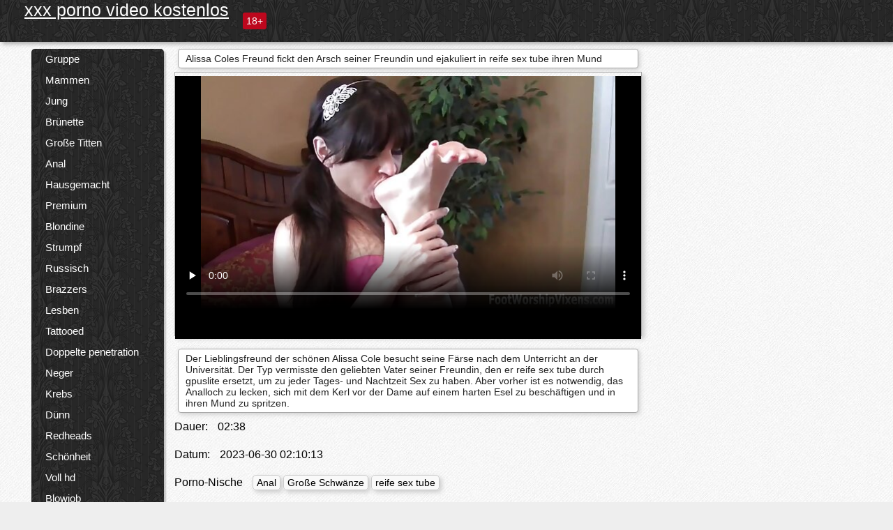

--- FILE ---
content_type: text/html; charset=UTF-8
request_url: https://videosreifefrauen.com/video/1206/alissa-coles-freund-fickt-den-arsch-seiner-freundin-und-ejakuliert-in-reife-sex-tube-ihren-mund
body_size: 13156
content:
<!DOCTYPE html><html lang="de"><head><meta name="description" content="Der Lieblingsfreund der schönen Alissa Cole besucht seine Färse nach dem Unterricht an der Universität. Der Typ vermisste den geliebten Vater seiner Freundin, den er reife sex tube durch gpuslite ersetzt, um zu jeder Tages- und Nachtzeit Sex zu haben. Aber vorher ist es notwendig, das Analloch zu lecken, sich mit dem Kerl vor der Dame auf einem harten Esel zu beschäftigen und in ihren Mund zu spritzen."/>
	<meta charset="UTF-8">
	<meta http-equiv="X-UA-Compatible" content="IE=edge">
	<meta name="viewport" content="width=device-width, initial-scale=1.0">
	<meta name="apple-mobile-web-app-capable" content="yes">
	<meta name="apple-mobile-web-app-status-bar-style" content="default">
	<link rel="shortcut icon" href="/files/favicon-16x16.png">
	<link rel="apple-touch-icon" href="/files/apple-touch-icon.png">
	<link rel="apple-touch-icon" sizes="16x16" href="/files/favicon-16x16.png">
	<link rel="apple-touch-icon" sizes="32x32" href="/files/favicon-32x32.png">	
	<meta name="theme-color" content="#000">
	<meta name="msapplication-navbutton-color" content="#000">
	<meta name="apple-mobile-web-app-status-bar-style" content="#000">

	 <base target="_blank">

<title>Alissa Coles Freund fickt den Arsch seiner Freundin und ejakuliert in reife sex tube ihren Mund, online-Pornofilme </title>
		
<style type="text/css" media="screen">
.uparrow{background:url('/files/sprite.png') 0 0 no-repeat}*{margin-top:0;margin-bottom:0;margin-right:0;margin-left:0;padding:0}*,*:before,*:after{-moz-box-sizing:border-box;-webkit-box-sizing:border-box;box-sizing:border-box}a img,:link img,:visited img,:hover img{border:0}a{color:#303030;font-size:15px;text-decoration:underline}a:hover{color:#f80;text-decoration:none}b{font-family:'Roboto',sans-serif;font-weight:normal}h1,h2,h3,form,p,input{margin:0;padding:0}textarea{border:1px solid #ccc;padding:5px}input:focus,textarea:focus{outline:0}button:focus{outline:0}h1,h2,h3{font-weight:normal}h1{font-size:14px}h2{font-size:14px;line-height:25px}h3{font-size:14px}ul{padding:0;margin:0}.cf:before,.cf:after{content:" ";display:table}.cf:after{clear:both}.cf{*zoom:1}#dle-content:after{content:"";display:table;clear:both}html{padding:0}body{background:#eee url('/files/5.jpg');background-attachment:fixed;font-family:'Roboto',sans-serif;font-size:15px;height:100%;margin:0;color:#bbb;-webkit-font-smoothing:antialiased !important}.wrap{width:1658px;margin:0 auto;position:relative}.header{width:100%;background-color:#fff;box-shadow:3px 3px 6px #aaa;background:url(/files/4.png) 10px 0}.header>.wrap{position:relative}.header_right{float:right}.logo{display:block;float:left;position:relative}.logo a img:hover{opacity:.8}.logo img{display:block;height:55px;}.age18{background-color:#bd071d;color:#fff;font-size:14px;line-height:24px;padding:0 5px;margin:18px 0 18px 20px;float:left;border-radius:3px;position:absolute;left:100%;top:0}.searchblock{float:right;width:400px;height:40px;position:relative;margin-top:10px;background-color:#ddd;border-radius:4px}.searchform{border:0;color:#999;width:100%;height:40px;line-height:40px;padding:10px 60px 10px 20px;font-size:14px;background-color:transparent;overflow:hidden}.searchform:focus{background-color:#f1f1f1;color:#222 !important}.searchbt{width:40px;height:40px;border:0 !important;border-radius:0;display:block;position:absolute;top:0;right:0;background-color:transparent;background-position:0 0;opacity:1;-moz-transition:.2s background-color;-webkit--transition:.2s background-color;transition:.2s background-color;font-size:22px}.searchbt:hover{background-position:0 -60px;background-color:#f80}.nav{float:right;height:60px}.left{float:left;width:200px;padding:10px 0 0 10px}.right{float:right;width:calc(100% - 210px);padding:10px 0 0 0}.topline{background-color:#f9f9f9}.content{float:left;width:calc(100% - 320px)}.sidebar{width:300px;float:right;background-color:#f9f9f9;text-align:center;overflow:hidden}.mblock{margin:5px 0 10px 0;position:relative}.hblock{position:relative}.block_header{line-height:1.2;color:#222;margin:0 10px 5px}.menu{box-shadow:3px 3px 2px 0 rgba(0,0,0,0.2);border-radius:5px}.menu ul{list-style:none;width:100%;background-color:#f9f9f9;border-radius:5px;background:url(/files/4.png) 10px 0}.menu li a{display:block;line-height:30px;color:#fff;padding:0 0 0 20px;text-decoration:none;white-space:normal}.pad10{padding-left:10px}.block_header{color:#222;padding:5px 10px;font-size:14px;margin:0 5px 5px 5px;background-color:#fff;border:1px solid #aaa;border-radius:4px;box-shadow:2px 2px 6px #ccc}.shortstory{width:31%;position:relative;float:left;background-color:#eaedef;margin:5px 10px 15px 10px;border:1px solid #aaa;border-radius:4px;box-shadow:2px 2px 6px #ccc}.shortstory a{text-decoration:none;color:#fff}.short_img{width:100%;padding-bottom:56.25%;position:relative;overflow:hidden;margin:0;border-top-left-radius:4px;border-top-right-radius:4px;background:transparent url('/files/load2.gif') 100% no-repeat;background-size:cover;border-bottom:1px solid #aaa}.short_img img{display:block;position:absolute;width:100%;min-height:100%;border-bottom:1px solid #aaa;-webkit-transform:scale(-1,1);transform:scale(-1,1);-webkit-transition:opacity .3s;-o-transition:opacity .3s;transition:opacity .3s}.short_img video{position:absolute;width:100%;top:50%;left:50%;margin-right:-50%;-webkit-transform:translate(-50%,-50%);transform:translate(-50%,-50%)}.quality{position:absolute;z-index:2;color:#fff;padding:3px 5px;top:5px;left:5px;font-size:14px;background-color:rgba(255,0,0,0.8);border-radius:3px}.shortstory a:hover .quality{background-color:rgba(255,0,0.8)}.time{position:absolute;z-index:2;color:#fff;padding:2px 5px;bottom:5px;right:5px;font-size:14px;background-color:rgba(0,0,0,0.8);border-radius:3px}.shortstory a:hover .time{background-color:#000}.like{position:absolute;z-index:2;color:#fff;padding:2px 5px;bottom:5px;left:5px;font-size:14px;background-color:rgba(0,200,0,0.8);border-radius:3px}.shortstory a:hover .like{background-color:rgba(0,200,0,1)}.like:before{background-position:0 -380px}.header-login{height:60px;width:60px;float:right;position:relative}.nav_btn{cursor:pointer;display:none;width:60px;height:60px;text-align:center}.nav_btn_bars{display:inline-block;margin-top:14px}.bar1,.bar2,.bar3{width:30px;height:3px;background-color:#fff;margin:6px 0;transition:.4s}.footer{color:#909090;font-size:14px;background-color:#fff}.footer .wrap{padding:5px 0}.copyrights{line-height:20px;float:left}.wrap.about{font-size:12px;line-height:18px;color:#777}.footer_links{margin:0 0 0 20px;float:left}.navigation-holder{text-align:center;clear:both;margin:20px 0}.navigation{clear:both;display:inline-block;text-align:center}.navigation span,.navigation a{height:40px;line-height:40px;vertical-align:middle;font-size:15px;float:left;font-weight:normal !important;background-color:#f9f9f9}.navigation span,.navigation a{padding:0 13px}.navigation a{color:#f80;background-color:#fff;text-decoration:none !important;margin:0 1px 0 0;border:1px solid #f80;border-radius:4px;margin-left:5px}.navigation a:hover{text-decoration:none;color:#fff;background-color:#f80}.navigation span{text-decoration:none;color:#888;background-color:#fff;border:1px solid #888;border-radius:4px;margin-left:5px}.post_content{font-size:12px;color:#777}.post_content a{font-size:16px;color:#f80;text-decoration:underline}.post_content a:hover{text-decoration:none;color:#222}.site_button{cursor:pointer;-webkit-transition:all .2s ease;-moz-transition:all .2s ease;transition:ease .2s all;font-size:14px;text-transform:uppercase;padding:0 20px;line-height:40px;height:40px;color:#fff;border:0}.site_button:active{background-color:rgba(0,0,0,1)}.site_button:hover{background-color:#303030;color:#fff}.color_button{background-color:#f80}.fullstory{width:100%;font-size:16px;padding:0 5px 0 5px;margin-bottom:5px}.player_holder{width:100%;position:relative;padding-bottom:56.25%;border:1px solid #aaa;box-shadow:4px 4px 6px #ccc}.transp_text{color:transparent}.category_tags{line-height:30px;color:#000}.category_tags b{margin:0 10px 0 0}.category_tags a{color:#f80;border:1px solid #ccc;border-radius:5px;padding:2px 5px;box-shadow:3px 3px 6px #ccc;background-color:#f9f9f9;text-decoration:none;font-size:14px}.category_tags a:hover{color:#fff;background-color:#f80}.tabs_header{height:35px}.tabs_header span{color:#222;font-size:16px;line-height:30px;text-align:center;display:block;float:left;padding:0 15px;text-decoration:none}.tabs_header span:hover{cursor:pointer;color:#f80}.ccolor{color:#f80;font-style:normal}.active-ttab{color:#fff !important;background-color:#f80}.tab-box a{font-size:14px;color:#e41d4b;text-decoration:none}.tab-box a:hover{text-decoration:underline}textarea{line-height:20px;background:#fff;-webkit-transition:all .2s ease;-moz-transition:all .2s ease;transition:ease .2s all;padding:0 10px;color:#303030;font-size:16px;border:1px solid #ddd}textarea{min-height:100px}textarea:focus{box-shadow:none;border:1px solid #aaa}.clear{margin:0;padding:0;height:0;clear:both;width:100%}#totop{width:60px;height:30px;background-color:#f80;background-position:center -1040px;text-align:center;position:fixed;bottom:20px;right:20px;cursor:pointer;display:none;opacity:.6;z-index:10}#totop:hover{opacity:1;height:60px}#totop:hover .uptext{visibility:visible;opacity:1}.uparrow{width:20px;margin:10px auto;height:10px;background-position:0 -400px}.uptext{color:#fff;font-size:12px;text-align:center;height:20px;line-height:20px;margin:10px 0;visibility:hidden;opacity:0}




.menu li a:hover{background-color:#bd071d;color:#fff}@media screen and (max-width:780px){.navigation a{display:block !important}}.tab-box{display:none;padding:10px;font-size:14px;background:#fff;border-radius:4px;box-shadow:2px 2px 6px #ccc}textarea{padding:20px;width:100%;margin-bottom:20px;margin-top:5px}.addcomment-post{color:#909090;margin-top:30px;margin-left:20px}.sing{background:0}.player_inner{position:absolute;width:100%;height:100%;top:0;bottom:0;left:0;right:0}@media screen and (max-width:1680px){.wrap{width:100%}}@media screen and (max-width:1520px){.wrap{width:1274px}}@media screen and (max-width:1334px){.wrap{width:1210px}}@media screen and (max-width:1270px){.wrap{width:960px}.searchblock{float:none;clear:both;width:100%;background-color:#ddd;border:0}.shortstory{width:32%}}@media screen and (max-width:1020px){.wrap{width:720px}.content,.sidebar{width:100%;float:none}.sidebar{margin-bottom:20px}.right{width:100%}.left{display:block;padding:0;width:initial}.nav_btn{display:inline-block}.menu{position:absolute;display:none;width:auto;z-index:130000;overflow-x:hidden;overflow-y:auto;max-height:100%;max-width:320px;border-radius:0}.menu ul{border-radius:0;padding:5px 10px 5px 0}.menu li a{white-space:nowrap}.shortstory{width:31.33333%;margin:0 2px 10px 2px;display:inline-block;float:none}.footer{text-align:center}.footer_links{margin:20px 0 0 0}.copyrights,.footer_links{float:none}}@media screen and (max-width:780px){.wrap{width:100%}.logo{/*margin-top:8px;*/margin-left:10px}.logo img{height:50px}.shortstory{width:48.5%;margin:0 2px 10px 2px;display:inline-block;float:none}.post_content,.post_content a{font-size:12px}.navigation a{display:none}.about{display:none}.age18{display:none}textarea,input{width:100% !important}}@media screen and (max-width:760px){.t-preview{display:block}}@media screen and (max-width:470px){.header-login{width:100%}.logo a{display:block;margin:0 auto;width:250px}.logo img{margin-left:-4px}#dle-content{padding:0 5px}.shortstory{margin:0 5px 10px 5px}.tabs_header{height:auto}.tabs_header span{float:none}.shortstory{width:97%;padding:0;float:none}#totop{backface-visibility:hidden}}.mr{z-index:5;position:absolute;top:0;left:0;width:100%;height:100%}.t-preview{display:none;top:5px;right:5px;position:absolute;color:#fff;padding:2px 4px 3px 4px;font-size:14px;background-color:rgba(231,76,60,0.70);border:1px solid rgba(231,76,60,0.70);border-radius:3px;cursor:default;z-index:129999}.lazy{opacity:0}.lazy:not([src]){visibility:hidden}.main-tags{width:100%}.mr{z-index:5;position:absolute;width:100%;height:100%;top:0;left:0}.t-preview{display:none;top:5px;right:5px;position:absolute;color:#fff;padding:2px 4px 3px 4px;font-size:14px;background-color:rgba(231,76,60,0.70);border:1px solid rgba(231,76,60,0.70);border-radius:3px;cursor:default;z-index:129999}@media screen and (max-width:760px){.t-preview{display:block}}.lazy{opacity:0}.lazy.initial,.lazy.loaded,.lazy.error{opacity:1}.lazy:not([src]){visibility:hidden}
.main-tags {width:100%;}.main-tags li{display:inline-block;vertical-align:top;margin:0 10px 10px 0}.main-tags a{display:block;padding:7px 10px;text-decoration:none;font-size:16px;border-radius:3px;box-shadow:1px 1px 2px #888;background-color:#fbebe3}.main-tags a:hover{color:#fff;background-color:#e74c3c;box-shadow:0 0 0 #e74c3c}		

.tags-line{
	position: absolute;
   opacity:0;   
}	
	
.shortstory a:hover .tags-line{
	text-align:center;
    position: absolute;
    z-index: 2;
    color: #fff;
    padding: 3px 5px;
  /*  top: 5px;
    left: 5px;*/
    font-size: 12px;
    /*background: rgba(255,0,0,0.5);*/
	text-shadow: 1px 1px 1px #000;
    border-radius: 3px;	
	white-space: nowrap;
	/*background: -webkit-linear-gradient(top, rgba(0,0,0,1) 0%,rgba(0,0,0,0) 100%);
    background: linear-gradient(to bottom, rgba(0,0,0,1) 0%,rgba(0,0,0,0) 100%);*/
	width: 100%;
	opacity: 1;
	padding-left: 100%;
/*animation: marquee 5s linear infinite alternate;*/
	animation: marquee 9s linear infinite;
   }
 /*  @keyframes marquee {
    from { text-indent: 100%; }
    to { text-indent: 0; }
   }*/
	@keyframes marquee {
  0%{
    transform: translate(0, 0);
  }
  
  100%{
    transform: translate(-200%, 0);
  }
}
	
.shortstory a:hover .quality{opacity:0;}
	
.flowplayer {width: 100% !important; height: 100% !important;}	
</style>
		
<link href="/files/styles.css" rel="stylesheet"><style id="_ciw_style">._ciw__l{left:10px}._ciw__r{right:10px}._ciw__t{top:10px}._ciw__m{top:35%}._ciw__b{bottom:10px}._ciw-widget{background:#fff;box-shadow:0 0 3px 0 #bfbfbf;box-sizing:border-box;color:#2b2b2b;display:block;font-family:Arial,sans-serif;height:255px;position:fixed;width:343px;z-index:99999999}._ciw-widget__compact,._ciw-widget__noimg{height:100px;overflow:hidden}._ciw-widget__compact{background:hsla(0,0%,100%,.97);border-radius:5px;width:385px}._ciw-widget__container{position:absolute}@-webkit-keyframes _ciw-show__right{0%{transform:translateX(400px)}to{transform:translateX(0)}}@keyframes _ciw-show__right{0%{transform:translateX(400px)}to{transform:translateX(0)}}@-webkit-keyframes _ciw-show__left{0%{transform:translateX(-400px)}to{transform:translateX(0)}}@keyframes _ciw-show__left{0%{transform:translateX(-400px)}to{transform:translateX(0)}}._ciw-show__l{-webkit-animation:_ciw-show__left .79s ease 0s 1 normal none;animation:_ciw-show__left .79s ease 0s 1 normal none}._ciw-show__l,._ciw-show__r{transform:translateZ(0);will-change:transform}._ciw-show__r{-webkit-animation:_ciw-show__right .79s ease 0s 1 normal none;animation:_ciw-show__right .79s ease 0s 1 normal none}@-webkit-keyframes _ciw-show__bottom{0%{transform:translateY(500px)}to{transform:translateY(0)}}@keyframes _ciw-show__bottom{0%{transform:translateY(500px)}to{transform:translateY(0)}}@-webkit-keyframes _ciw-show__top{0%{transform:translateY(-500px)}to{transform:translateY(0)}}@keyframes _ciw-show__top{0%{transform:translateY(-500px)}to{transform:translateY(0)}}@-webkit-keyframes _ciw-show__middle-left{0%{transform:translateX(-450px)}to{transform:translateX(0)}}@keyframes _ciw-show__middle-left{0%{transform:translateX(-450px)}to{transform:translateX(0)}}@-webkit-keyframes _ciw-show__right-old{0%{right:-400px}to{right:10px}}@keyframes _ciw-show__right-old{0%{right:-400px}to{right:10px}}@-webkit-keyframes _ciw-show__left-old{0%{left:-400px}to{left:10px}}@keyframes _ciw-show__left-old{0%{left:-400px}to{left:10px}}@-webkit-keyframes _ciw-show__bottom-old{0%{bottom:-500px}to{bottom:5px}}@keyframes _ciw-show__bottom-old{0%{bottom:-500px}to{bottom:5px}}@-webkit-keyframes _ciw-show__top-old{0%{top:-500px}to{top:5px}}@keyframes _ciw-show__top-old{0%{top:-500px}to{top:5px}}._ciw-show__l-old{-webkit-animation:_ciw-show__left-old .79s ease 0s 1 normal none;animation:_ciw-show__left-old .79s ease 0s 1 normal none}._ciw-show__r-old{-webkit-animation:_ciw-show__right-old .79s ease 0s 1 normal none;animation:_ciw-show__right-old .79s ease 0s 1 normal none}@media screen and (max-width:480px){._ciw-show__b,._ciw-show__ml{-webkit-animation:_ciw-show__bottom .79s;animation:_ciw-show__bottom .79s}._ciw-show__b,._ciw-show__ml,._ciw-show__t{transform:translateZ(0);will-change:transform}._ciw-show__t{-webkit-animation:_ciw-show__top .79s;animation:_ciw-show__top .79s}._ciw-widget{width:100%}._ciw-widget__compact{width:385px}._ciw-widget._ciw__l,._ciw-widget._ciw__r{left:0;right:0}._ciw-widget__compact._ciw__l{left:10px}._ciw-widget__compact._ciw__r{left:auto;right:10px}._ciw-widget__container._ciw__m,._ciw__m{bottom:5px;top:auto}._ciw__b{bottom:5px}._ciw__t{top:10px}}@media screen and (max-width:425px){._ciw-widget__compact._ciw__l,._ciw-widget__compact._ciw__r{left:auto;right:2.5%}._ciw-widget__compact{width:95%}}._ciw-flicker__l{-webkit-animation:_ciw-flicker__left 10s ease-in-out 0s infinite normal none;animation:_ciw-flicker__left 10s ease-in-out 0s infinite normal none}._ciw-flicker__l,._ciw-flicker__r{transform:translateZ(0);will-change:transform}._ciw-flicker__r{-webkit-animation:_ciw-flicker__right 10s ease-in-out 0s infinite normal none;animation:_ciw-flicker__right 10s ease-in-out 0s infinite normal none}._ciw-flicker__l-old{-webkit-animation:_ciw-flicker__left-old 10s ease-in-out 0s infinite normal none;animation:_ciw-flicker__left-old 10s ease-in-out 0s infinite normal none}._ciw-flicker__r-old{-webkit-animation:_ciw-flicker__right-old 10s ease-in-out 0s infinite normal none;animation:_ciw-flicker__right-old 10s ease-in-out 0s infinite normal none}@-webkit-keyframes _ciw-flicker__right{0%{transform:translateX(500px)}9%{transform:translateX(0)}65%{transform:translateX(0)}74%{transform:translateX(500px)}to{transform:translateX(500px)}}@keyframes _ciw-flicker__right{0%{transform:translateX(500px)}9%{transform:translateX(0)}65%{transform:translateX(0)}74%{transform:translateX(500px)}to{transform:translateX(500px)}}@-webkit-keyframes _ciw-flicker__left{0%{transform:translateX(-500px)}9%{transform:translateX(0)}65%{transform:translateX(0)}74%{transform:translateX(-500px)}to{transform:translateX(-500px)}}@keyframes _ciw-flicker__left{0%{transform:translateX(-500px)}9%{transform:translateX(0)}65%{transform:translateX(0)}74%{transform:translateX(-500px)}to{transform:translateX(-500px)}}@-webkit-keyframes _ciw-flicker__bottom{0%{bottom:-240px;opacity:1}9%{bottom:5px}91%{bottom:5px;opacity:1}92%{opacity:0}to{bottom:-240px;opacity:0}}@-webkit-keyframes _ciw-flicker__top{0%{opacity:1;top:-240px}9%{top:5px}91%{opacity:1;top:5px}92%{opacity:0}to{opacity:0;top:-240px}}@-webkit-keyframes _ciw-flicker__right-old{0%{right:-500px}9%{right:10px}65%{right:10px}74%{right:-500px}to{right:-500px}}@keyframes _ciw-flicker__right-old{0%{right:-500px}9%{right:10px}65%{right:10px}74%{right:-500px}to{right:-500px}}@-webkit-keyframes _ciw-flicker__left-old{0%{left:-500px}9%{left:10px}65%{left:10px}74%{left:-500px}to{left:-500px}}@keyframes _ciw-flicker__left-old{0%{left:-500px}9%{left:10px}65%{left:10px}74%{left:-500px}to{left:-500px}}@media screen and (max-width:480px){._ciw-flicker__t ._ciw__t{top:-390px}._ciw-flicker__t ._ciw__b{bottom:-390px}._ciw-flicker__b{-webkit-animation:_ciw-flicker__bottom 10s ease-in-out 0s infinite normal none;animation:_ciw-flicker__bottom 10s ease-in-out 0s infinite normal none}._ciw-flicker__b,._ciw-flicker__t{transform:translateZ(0);will-change:transform,opacity}._ciw-flicker__t{-webkit-animation:_ciw-flicker__top 10s ease-in-out 0s infinite normal none;animation:_ciw-flicker__top 10s ease-in-out 0s infinite normal none}._ciw-flicker__b-old{-webkit-animation:_ciw-flicker__bottom-old 10s ease-in-out 0s infinite normal none;animation:_ciw-flicker__bottom-old 10s ease-in-out 0s infinite normal none}._ciw-flicker__t-old{-webkit-animation:_ciw-flicker__top-old 10s ease-in-out 0s infinite normal none;animation:_ciw-flicker__top-old 10s ease-in-out 0s infinite normal none}}@keyframes _ciw-flicker__bottom{0%{opacity:0;transform:translateY(0)}1%{opacity:0;transform:translateY(400px)}2%{bottom:-240px;opacity:1;transform:translateY(400px)}9%{bottom:5px;opacity:1;transform:translateY(0)}65%{opacity:1;transform:translateY(0)}74%{opacity:1;transform:translateY(400px)}75%{opacity:0;transform:translateY(400px)}99%{opacity:0;transform:translateY(400px)}to{opacity:0;transform:translateY(0)}}@keyframes _ciw-flicker__top{0%{opacity:0;transform:translateY(0)}1%{opacity:0;transform:translateY(-400px)}2%{opacity:1;transform:translateY(-400px)}9%{opacity:1;transform:translateY(0)}65%{opacity:1;transform:translateY(0)}74%{opacity:1;transform:translateY(-400px)}75%{opacity:0;transform:translateY(-400px)}99%{opacity:0;transform:translateY(-400px)}to{opacity:0;transform:translateY(0)}}@-webkit-keyframes _ciw-flicker__bottom-old{0%{bottom:-400px}9%{bottom:5px}65%{bottom:5px}74%{bottom:-400px}to{bottom:-400px}}@keyframes _ciw-flicker__bottom-old{0%{bottom:-400px}9%{bottom:5px}65%{bottom:5px}74%{bottom:-400px}to{bottom:-400px}}@-webkit-keyframes _ciw-flicker__top-old{0%{top:-400px}9%{top:5px}65%{top:5px}74%{top:-400px}to{top:-400px}}@keyframes _ciw-flicker__top-old{0%{top:-400px}9%{top:5px}65%{top:5px}74%{top:-400px}to{top:-400px}} ._ciw-hidden{display:none!important}._ciw-wrap{box-sizing:border-box;cursor:pointer;height:255px;max-width:343px;padding:10px 30px 10px 10px;position:relative;width:100%}._ciw-wrap__noimg{height:100px;overflow:hidden}._ciw-wrap__compact{height:100px;max-width:385px;padding:0 30px 0 0}._ciw-wrap__mislead{padding-right:22px}._ciw-wrap__mislead-c{padding-right:0}._ciw-header{color:#545454;font-size:11px;justify-content:space-between;margin-bottom:6px;width:100%}._ciw-header,._ciw-header__left{align-items:center;display:flex}._ciw-hostname{margin:0 5px}._ciw-excerpt{opacity:.6}._ciw-excerpt__compact{color:#888}



background-position:50%;background-size:cover;cursor:pointer;height:12px;opacity:.5;position:absolute;right:7px;top:7px;width:12px;z-index:20000}._ciw-close-circle{height:16px;position:absolute;right:5px;top:5px;width:16px}._ciw-close-circle_compact{right:4px;top:4px}._ciw-close__compact{right:6px;top:6px}._ciw-close__s{height:12px;right:5px;top:5px;width:12px}._ciw-close__compact-s{height:12px;right:4px;top:4px;width:12px}._ciw-close__compact-5873{height:12px;width:12px}._ciw-main{display:flex;line-height:1.5;width:100%}._ciw-text{letter-spacing:normal;text-overflow:ellipsis;width:calc(100% - 40px)}._ciw-text__compact{padding:10px 0 10px 10px;width:67%}._ciw-title{font-size:14px;max-height:36px;max-width:95%;overflow:hidden;white-space:nowrap}._ciw-title__compact{color:#3c3c3c;font-size:15px;font-weight:600;margin-bottom:7px;max-height:42px;max-width:95%;white-space:normal}._ciw-body{color:grey;font-size:12px;letter-spacing:.5px;max-height:40px;max-width:95%;overflow:hidden;padding-bottom:15px}._ciw-body__compact{font-size:12px;max-height:36px;max-width:95%;text-overflow:ellipsis;white-space:nowrap}._ciw-icon{background-position:50%;background-repeat:no-repeat;background-size:cover;height:40px;width:40px}._ciw-icon__compact{height:100px;width:100px}._ciw-image-wrap{align-items:center;display:flex;height:100%;justify-content:center;max-height:150px;width:100%}._ciw-image{height:auto;max-height:100%;max-width:100%;width:auto}._ciw-label{color:#888;text-decoration:none}._ciw-label_compact{margin-right:5px}._ciw-footer__compact{bottom:5px;color:#545454;display:flex;font-size:10px;justify-content:flex-end;position:absolute;right:30px}._ciw-footer__mislead{right:5px}@media screen and (max-width:480px){._ciw-wrap{max-width:100%}}@media screen and (max-width:320px){._ciw-title__compact{font-size:12px}}</style></head>
<body>
	<header class="header">
		<section class="wrap cf">
			<div class="logo">
				<a href="/" style="color:#FFF;margin-top:15px;font-size: 25px !important;">xxx porno video kostenlos</a>
				<div class="age18">18+</div>
			</div>
			<div class="header_right">
				<div class="header-login">
					<div class="nav_btn">
    <div class="nav_btn_bars">
        <div class="bar1"></div>
        <div class="bar2"></div>
        <div class="bar3"></div>
    </div>
</div>   
				
				</div>
				<nav class="nav">	
									
				</nav>
			</div>		
			
		</section>
	</header>
	<section class="wrap cf">
		<section class="left">		
			<div class="menu">
				<ul>
						<li class="cat-item cat-item-2525"><a href="/category/group/">Gruppe</a>
</li><li class="cat-item cat-item-1971"><a href="/category/moms/">Mammen</a>
</li><li class="cat-item cat-item-1913"><a href="/category/young/">Jung</a>
</li><li class="cat-item cat-item-1907"><a href="/category/brunettes/">Brünette</a>
</li><li class="cat-item cat-item-1848"><a href="/category/big+tits/">Große Titten</a>
</li><li class="cat-item cat-item-1809"><a href="/category/anal/">Anal</a>
</li><li class="cat-item cat-item-1736"><a href="/category/homemade/">Hausgemacht</a>
</li><li class="cat-item cat-item-1674"><a href="/category/premium/">Premium</a>
</li><li class="cat-item cat-item-1562"><a href="/category/blondes/">Blondine</a>
</li><li class="cat-item cat-item-1416"><a href="/category/stockings/">Strumpf</a>
</li><li class="cat-item cat-item-1331"><a href="/category/russian/">Russisch</a>
</li><li class="cat-item cat-item-1310"><a href="/category/brazzers/">Brazzers</a>
</li><li class="cat-item cat-item-1278"><a href="/category/lesbians/">Lesben</a>
</li><li class="cat-item cat-item-1201"><a href="/category/tattooed/">Tattooed</a>
</li><li class="cat-item cat-item-1062"><a href="/category/double+penetration/">Doppelte penetration</a>
</li><li class="cat-item cat-item-727"><a href="/category/negroes/">Neger</a>
</li><li class="cat-item cat-item-694"><a href="/category/cancer/">Krebs</a>
</li><li class="cat-item cat-item-603"><a href="/category/skinny/">Dünn</a>
</li><li class="cat-item cat-item-601"><a href="/category/redheads/">Redheads</a>
</li><li class="cat-item cat-item-564"><a href="/category/beauties/">Schönheit</a>
</li><li class="cat-item cat-item-515"><a href="/category/full+hd/">Voll hd</a>
</li><li class="cat-item cat-item-507"><a href="/category/blowjob/">Blowjob</a>
</li><li class="cat-item cat-item-496"><a href="/category/first+person/">Erste Person</a>
</li><li class="cat-item cat-item-441"><a href="/category/in+the+office/">Im Büro</a>
</li><li class="cat-item cat-item-374"><a href="/category/blonde/">Blondine</a>
</li><li class="cat-item cat-item-352"><a href="/category/massage/">Massage</a>
</li><li class="cat-item cat-item-326"><a href="/category/casting/">Gussteil</a>
</li><li class="cat-item cat-item-325"><a href="/category/toys/">Sexspielzeug</a>
</li><li class="cat-item cat-item-306"><a href="/category/cum/">Sperma</a>
</li><li class="cat-item cat-item-304"><a href="/category/from+the+first+person/">Von der ersten Person</a>
</li><li class="cat-item cat-item-300"><a href="/category/doggy+style/">Doggy</a>
</li><li class="cat-item cat-item-287"><a href="/category/cheating/">Betrug</a>
</li><li class="cat-item cat-item-284"><a href="/category/hairy/">Haarig</a>
</li><li class="cat-item cat-item-284"><a href="/category/lesbian/">Lesbe</a>
</li><li class="cat-item cat-item-275"><a href="/category/in+leggings/">In leggins</a>
</li><li class="cat-item cat-item-243"><a href="/category/big+assholes/">Große Arschlöcher</a>
</li><li class="cat-item cat-item-232"><a href="/category/masturbation/">Masturbation</a>
</li><li class="cat-item cat-item-219"><a href="/category/orgasms/">Orgasms</a>
</li><li class="cat-item cat-item-210"><a href="/category/blacks/">Blacks</a>
</li><li class="cat-item cat-item-205"><a href="/category/close-up/">Hautnah</a>
</li><li class="cat-item cat-item-202"><a href="/category/big+cocks/">Große Schwänze</a>
</li><li class="cat-item cat-item-198"><a href="/category/mature/">Reifen</a>
</li><li class="cat-item cat-item-191"><a href="/category/in+the+bathroom/">Im Badezimmer</a>
</li><li class="cat-item cat-item-174"><a href="/category/orgies/">Orgasmus</a>
</li><li class="cat-item cat-item-164"><a href="/category/strap-on/">Umschnalldildo</a>
</li><li class="cat-item cat-item-162"><a href="/category/tender/">Ausschreibung</a>
</li><li class="cat-item cat-item-162"><a href="/category/mulatto+women/">Mulattin Frauen</a>
</li><li class="cat-item cat-item-161"><a href="/category/thin/">Dünn</a>
</li><li class="cat-item cat-item-157"><a href="/category/outdoors/">Frei</a>
</li><li class="cat-item cat-item-146"><a href="/category/big+dicks/">Riesenschwänze</a>
</li><li class="cat-item cat-item-131"><a href="/category/students/">Student</a>
</li><li class="cat-item cat-item-124"><a href="/category/sleeping/">Schlafen</a>
</li><li class="cat-item cat-item-120"><a href="/category/asian+women/">Asiatische Frauen</a>
</li><li class="cat-item cat-item-120"><a href="/category/asian/">Asiatisch</a>
</li><li class="cat-item cat-item-117"><a href="/category/pov/">Bbw</a>
</li><li class="cat-item cat-item-114"><a href="/category/mulatto/">Mulatte</a>
</li><li class="cat-item cat-item-107"><a href="/category/thick/">Dick</a>
</li><li class="cat-item cat-item-106"><a href="/category/treason/">Hochverrat</a>
</li><li class="cat-item cat-item-102"><a href="/category/brunette/">Brünette</a>
</li><li class="cat-item cat-item-101"><a href="/category/big+ass/">Großer Arsch</a>
</li><li class="cat-item cat-item-100"><a href="/category/in+the+car/">Im Auto</a>
</li><li class="cat-item cat-item-98"><a href="/category/mulatto+girls/">Mulatten-Mädchen</a>
</li><li class="cat-item cat-item-95"><a href="/category/wives/">Wives</a>
</li><li class="cat-item cat-item-84"><a href="/category/pickup/">Abholung</a>
</li><li class="cat-item cat-item-82"><a href="/category/home/">Startseite</a>
</li><li class="cat-item cat-item-80"><a href="/category/mamki/">Mamki</a>
</li><li class="cat-item cat-item-78"><a href="/category/swingers/">Swinger</a>
</li><li class="cat-item cat-item-73"><a href="/category/fat/">Fett</a>
</li><li class="cat-item cat-item-72"><a href="/category/domination/">Dominanz</a>
</li><li class="cat-item cat-item-68"><a href="/category/in+public/">In der öffentlichkeit</a>
</li><li class="cat-item cat-item-61"><a href="/category/redhead/">Rothaarig</a>
</li><li class="cat-item cat-item-58"><a href="/category/secretaries/">Sekretären</a>
</li><li class="cat-item cat-item-58"><a href="/category/pickup+truck/">Anhalterlastwagen</a>
</li><li class="cat-item cat-item-48"><a href="/category/gentle/">Sanft</a>
</li><li class="cat-item cat-item-43"><a href="/category/parodies/">Parodieren</a>
</li>
<li style="color:#ff5722;margin-top:15px;">RATSAM: </li>
<li><a href="https://deutschesexfilme.org/" target="_blank">Deutsche sexfilme</a></li><li><a href="https://papafickttochter.com/" target="_blank">Papa fickt tochter</a></li><li><a href="https://deutsch.monster/" target="_blank">Porn deutsch</a></li><li><a href="https://pornofilmeonline.org/" target="_blank">Pornofilme online</a></li><li><a href="https://gratissexfilme.info/" target="_blank">Gratis sexfilme</a></li><li><a href="https://reifefrauensex.com/" target="_blank">Reife frauen sex</a></li><li><a href="https://de.videosangap.com/" target="_blank">Titten porn</a></li><li><a href="https://erotikfilmegratis.org/" target="_blank">Erotik filme gratis</a></li><li><a href="https://deutschesexfilme.info/" target="_blank">Gratis deutsche sexfilme</a></li><li><a href="https://sexfilmegratis.org/" target="_blank">Sexfilme gratis</a></li><li><a href="https://reifefrauenvideo.com/" target="_blank">Reife frauen video</a></li><li><a href="https://reifesexfilme.org/" target="_blank">Reife sexfilme</a></li><li><a href="https://reifesexvideos.com/" target="_blank">Reife sex videos</a></li><li><a href="https://sexfilmekostenlos.org/" target="_blank">Sexfilme kostenlos</a></li><li><a href="https://reifepornovideos.com/" target="_blank">Reife porno videos</a></li><li><a href="https://reifesexfrauen.com/" target="_blank">Reife sex frauen</a></li><li><a href="https://kostenlosexxxfilme.com/" target="_blank">Kostenlose xxx filme</a></li><li><a href="https://pornofilmekostenlos.org/" target="_blank">Pornofilme kostenlos</a></li><li><a href="https://reifegeilefrauen.org/" target="_blank">Reife geile frauen</a></li><li><a href="https://hausfrauenreife.com/" target="_blank">Hausfrauen reife</a></li>					
				</ul>
			</div>
		</section>	
<section class="right cf">
			<div class="cf">
								<div class="content cf">
					<div id="dle-content">
						<article class="fullstory cf">   
						<div class="post_title" id="news-title">
								<h1 class="block_header">Alissa Coles Freund fickt den Arsch seiner Freundin und ejakuliert in reife sex tube ihren Mund</h1>
							</div>

				
							
							<div class="player_holder">
								<div class="player_inner">									
									<div class="flowplayer fp-edgy" style="background-color:#000">

<style>.play21 { padding-bottom: 50%; position: relative; overflow:hidden; clear: both; margin: 5px 0;}
.play21 video { position: absolute; top: 0; left: 0; width: 100%; height: 100%; background-color: #000; }</style>
<div class="play21">
<video preload="none" controls poster="https://videosreifefrauen.com/media/thumbs/6/v01206.jpg?1688091013"><source src="https://vs7.videosrc.net/s/2/24/248cef3a1ac716b2186b58ef8f53f0aa.mp4?md5=7qEEFa7TWZITBYI0IjS-0w&expires=1769113381" type="video/mp4"/></video>
						</div>
									
									
									</div>
									
									
								</div>
							</div>
						<br>
						
	<div class="post_title" id="news-title">
								<h1 class="block_header">Der Lieblingsfreund der schönen Alissa Cole besucht seine Färse nach dem Unterricht an der Universität. Der Typ vermisste den geliebten Vater seiner Freundin, den er reife sex tube durch gpuslite ersetzt, um zu jeder Tages- und Nachtzeit Sex zu haben. Aber vorher ist es notwendig, das Analloch zu lecken, sich mit dem Kerl vor der Dame auf einem harten Esel zu beschäftigen und in ihren Mund zu spritzen.</h1>
							</div>


<div class="category_tags mblock"><b>Dauer: </b> 
02:38 </div>
<div class="category_tags mblock"><b>Datum: </b> 
2023-06-30 02:10:13 </div>




							<div class="category_tags mblock">
								<b>Porno-Nische </b><span class="transp_text"><a style="color:#000000;" href="/category/anal/" title="">Anal</a> <a style="color:#000000;" href="/category/big+cocks/" title="">Große Schwänze</a>   <a style="color:#000000;" href="/tag/6/" title="">reife sex tube</a>   </span>
								
							</div>


						</article>
					</div>		        	
				</div>
					
				
			</div>
			<section class="mblock cf">
			<div class="hblock cf">
				<h2 style="color:#222;">Mehr Filme für Erwachsene </h2>

<div class="shortstory cf">
					<a href="https://videosreifefrauen.com/link.php">
												<div class="short_img">
								
							<img alt="sex schöne Brünette reife frauen kostenlose videos hardcore genießt einen heißen Analkuss" src="https://videosreifefrauen.com/media/thumbs/2/v05622.jpg?1687829970" >

<div class="quality">Hervorragend </div>								
							<div class="time">07:21</div>						<div class="like">♡ 43</div>													<div class="mr"></div>
						</div>
						<div class="short_title" style="color:#000000;">sex schöne Brünette  ...</div>
					</a><div class="t-preview">Vorschau </div>

  
				</div>		<div class="shortstory cf">
					<a href="/video/7763/s%C3%BC%C3%9Fe-schlampen-lieben-es-mit-gro%C3%9Fen-sex-video-reife-frauen-mitgliedern-anal-zu-ficken/">
												<div class="short_img">
								
							<img alt="Süße Schlampen lieben es, mit großen sex video reife frauen Mitgliedern anal zu ficken" src="https://videosreifefrauen.com/media/thumbs/3/v07763.jpg?1691457191" >

<div class="quality">Hervorragend </div>								
							<div class="time">01:17</div>						<div class="like">♡ 34</div>													<div class="mr"></div>
						</div>
						<div class="short_title" style="color:#000000;">Süße Schlampen liebe ...</div>
					</a><div class="t-preview">Vorschau </div>

  
				</div>		<div class="shortstory cf">
					<a href="https://videosreifefrauen.com/link.php">
												<div class="short_img">
								
							<img alt="Zwei junge Mädchen kommen bei leidenschaftlicher Sodomie sex video ältere frauen" src="https://videosreifefrauen.com/media/thumbs/4/v03574.jpg?1696292438" >

<div class="quality">Hervorragend </div>								
							<div class="time">14:25</div>						<div class="like">♡ 31</div>													<div class="mr"></div>
						</div>
						<div class="short_title" style="color:#000000;">Zwei junge Mädchen k ...</div>
					</a><div class="t-preview">Vorschau </div>

  
				</div>		<div class="shortstory cf">
					<a href="https://videosreifefrauen.com/link.php">
												<div class="short_img">
								
							<img alt="Hausgemachter Anal für ein junges Mädchen endet mit einem turbulenten und reife xxx vollen Orgasmus" src="https://videosreifefrauen.com/media/thumbs/2/v04722.jpg?1693787094" >

<div class="quality">Hervorragend </div>								
							<div class="time">01:18</div>						<div class="like">♡ 32</div>													<div class="mr"></div>
						</div>
						<div class="short_title" style="color:#000000;">Hausgemachter Anal f ...</div>
					</a><div class="t-preview">Vorschau </div>

  
				</div>		<div class="shortstory cf">
					<a href="/video/4592/m%C3%A4dchen-mit-engen-waffen-die-bereit-sind-w%C3%A4hrend-der-analgruppe-einen-orgasmus-sex-video-%C3%A4ltere-frauen-zu-erleben/">
												<div class="short_img">
								
							<img alt="Mädchen mit engen Waffen, die bereit sind, während der Analgruppe einen Orgasmus sex video ältere frauen zu erleben" src="https://videosreifefrauen.com/media/thumbs/2/v04592.jpg?1696728510" >

<div class="quality">Hervorragend </div>								
							<div class="time">02:43</div>						<div class="like">♡ 21</div>													<div class="mr"></div>
						</div>
						<div class="short_title" style="color:#000000;">Mädchen mit engen Wa ...</div>
					</a><div class="t-preview">Vorschau </div>

  
				</div>		<div class="shortstory cf">
					<a href="/video/7604/str%C3%BCmpfe-m%C3%A4dchen-bekommt-doppelte-penetration-in-reife-frauen-sex-video/">
												<div class="short_img">
								
							<img alt="Strümpfe Mädchen bekommt Doppelte penetration in reife frauen sex video" src="https://videosreifefrauen.com/media/thumbs/4/v07604.jpg?1695257394" >

<div class="quality">Hervorragend </div>								
							<div class="time">03:07</div>						<div class="like">♡ 37</div>													<div class="mr"></div>
						</div>
						<div class="short_title" style="color:#000000;">Strümpfe Mädchen bek ...</div>
					</a><div class="t-preview">Vorschau </div>

  
				</div>		<div class="shortstory cf">
					<a href="/video/607/die-blondine-reife-porn-tube-hebt-ihre-beine-und-der-schwanz-geht-komplett-in-ihren-engen-arsch/">
												<div class="short_img">
								
							<img alt="Die Blondine reife porn tube hebt ihre Beine und der Schwanz geht komplett in ihren engen Arsch" src="https://videosreifefrauen.com/media/thumbs/7/v00607.jpg?1695170140" >

<div class="quality">Hervorragend </div>								
							<div class="time">06:32</div>						<div class="like">♡ 37</div>													<div class="mr"></div>
						</div>
						<div class="short_title" style="color:#000000;">Die Blondine reife p ...</div>
					</a><div class="t-preview">Vorschau </div>

  
				</div>		<div class="shortstory cf">
					<a href="https://videosreifefrauen.com/link.php">
												<div class="short_img">
								
							<img alt="Ein reife frauen porno film Mädchen küsst drei Männer hintereinander." src="https://videosreifefrauen.com/media/thumbs/9/v08429.jpg?1686677435" >

<div class="quality">Hervorragend </div>								
							<div class="time">05:15</div>						<div class="like">♡ 27</div>													<div class="mr"></div>
						</div>
						<div class="short_title" style="color:#000000;">Ein reife frauen por ...</div>
					</a><div class="t-preview">Vorschau </div>

  
				</div>		<div class="shortstory cf">
					<a href="https://videosreifefrauen.com/link.php">
												<div class="short_img">
								
							<img alt="Mädchen bekommt doppelte penetration beim Gruppensex reife frauen video" src="https://videosreifefrauen.com/media/thumbs/1/v07591.jpg?1697072179" >

<div class="quality">Hervorragend </div>								
							<div class="time">09:08</div>						<div class="like">♡ 39</div>													<div class="mr"></div>
						</div>
						<div class="short_title" style="color:#000000;">Mädchen bekommt dopp ...</div>
					</a><div class="t-preview">Vorschau </div>

  
				</div>		<div class="shortstory cf">
					<a href="/video/4073/m%C3%A4dchen-kam-zum-casting-und-bekam-reife-deutsche-tube-eine-echte-anal-nahaufnahme/">
												<div class="short_img">
								
							<img alt="Mädchen kam zum Casting und bekam reife deutsche tube eine echte Anal-Nahaufnahme" src="https://videosreifefrauen.com/media/thumbs/3/v04073.jpg?1687077839" >

<div class="quality">Hervorragend </div>								
							<div class="time">03:50</div>						<div class="like">♡ 42</div>													<div class="mr"></div>
						</div>
						<div class="short_title" style="color:#000000;">Mädchen kam zum Cast ...</div>
					</a><div class="t-preview">Vorschau </div>

  
				</div>		<div class="shortstory cf">
					<a href="/video/4358/m%C3%A4dchen-kam-zum-casting-und-spreizte-reife-titten-tube-arsch-f%C3%BCr-leidenschaftlichen-analsex/">
												<div class="short_img">
								
							<img alt="Mädchen kam zum Casting und spreizte reife titten tube Arsch für leidenschaftlichen Analsex" src="https://videosreifefrauen.com/media/thumbs/8/v04358.jpg?1689304418" >

<div class="quality">Hervorragend </div>								
							<div class="time">02:46</div>						<div class="like">♡ 35</div>													<div class="mr"></div>
						</div>
						<div class="short_title" style="color:#000000;">Mädchen kam zum Cast ...</div>
					</a><div class="t-preview">Vorschau </div>

  
				</div>		<div class="shortstory cf">
					<a href="https://videosreifefrauen.com/link.php">
												<div class="short_img">
								
							<img alt="Zwei Männern fällt reife frauen kostenlose videos es schwer, eine junge Frau in beide Löcher zu küssen" src="https://videosreifefrauen.com/media/thumbs/0/v03010.jpg?1694304232" >

<div class="quality">Hervorragend </div>								
							<div class="time">01:04</div>						<div class="like">♡ 35</div>													<div class="mr"></div>
						</div>
						<div class="short_title" style="color:#000000;">Zwei Männern fällt r ...</div>
					</a><div class="t-preview">Vorschau </div>

  
				</div>		<div class="shortstory cf">
					<a href="/video/3595/zwei-reife-tube-junge-m%C3%A4dchen-haben-einen-weiteren-anal-gangbang-organisiert-modedesigner/">
												<div class="short_img">
								
							<img alt="Zwei reife tube junge Mädchen haben einen weiteren anal-gangbang organisiert Modedesigner" src="https://videosreifefrauen.com/media/thumbs/5/v03595.jpg?1691890034" >

<div class="quality">Hervorragend </div>								
							<div class="time">06:00</div>						<div class="like">♡ 29</div>													<div class="mr"></div>
						</div>
						<div class="short_title" style="color:#000000;">Zwei reife tube jung ...</div>
					</a><div class="t-preview">Vorschau </div>

  
				</div>		<div class="shortstory cf">
					<a href="https://videosreifefrauen.com/link.php">
												<div class="short_img">
								
							<img alt="Hausgemachter Analsex mit einer sexy Mutter gibt dem Kerl die Möglichkeit, mehr als einmal abzuspritzen reife ladies tube" src="https://videosreifefrauen.com/media/thumbs/3/v04723.jpg?1692145654" >

<div class="quality">Hervorragend </div>								
							<div class="time">02:50</div>						<div class="like">♡ 26</div>													<div class="mr"></div>
						</div>
						<div class="short_title" style="color:#000000;">Hausgemachter Analse ...</div>
					</a><div class="t-preview">Vorschau </div>

  
				</div>		<div class="shortstory cf">
					<a href="https://videosreifefrauen.com/link.php">
												<div class="short_img">
								
							<img alt="Blonde Strümpfe legen ihren Arsch für Analsex mit reife frauen anal pornos einem Mann frei" src="https://videosreifefrauen.com/media/thumbs/5/v00545.jpg?1696119528" >

<div class="quality">Hervorragend </div>								
							<div class="time">06:40</div>						<div class="like">♡ 25</div>													<div class="mr"></div>
						</div>
						<div class="short_title" style="color:#000000;">Blonde Strümpfe lege ...</div>
					</a><div class="t-preview">Vorschau </div>

  
				</div>		<div class="shortstory cf">
					<a href="https://videosreifefrauen.com/link.php">
												<div class="short_img">
								
							<img alt="Aufgelöste sex videos mit reifen frauen Mädchenstrümpfe mit großen Titten bei Anal- und Doppelpenetration" src="https://videosreifefrauen.com/media/thumbs/6/v04056.jpg?1696123091" >

<div class="quality">Hervorragend </div>								
							<div class="time">03:01</div>						<div class="like">♡ 23</div>													<div class="mr"></div>
						</div>
						<div class="short_title" style="color:#000000;">Aufgelöste sex video ...</div>
					</a><div class="t-preview">Vorschau </div>

  
				</div>		<div class="shortstory cf">
					<a href="/video/5571/die-m%C3%A4dchen-haben-zugestimmt-zu-der-spezialit%C3%A4t-f%C3%BCr-einen-exzellenten-reife-damen-tube-gruppen-analsex-zu-kommen/">
												<div class="short_img">
								
							<img alt="Die Mädchen haben zugestimmt, zu der Spezialität für einen exzellenten reife damen tube Gruppen-Analsex zu kommen" src="https://videosreifefrauen.com/media/thumbs/1/v05571.jpg?1687149778" >

<div class="quality">Hervorragend </div>								
							<div class="time">09:24</div>						<div class="like">♡ 20</div>													<div class="mr"></div>
						</div>
						<div class="short_title" style="color:#000000;">Die Mädchen haben zu ...</div>
					</a><div class="t-preview">Vorschau </div>

  
				</div>		<div class="shortstory cf">
					<a href="/video/291/problem-white-genie%C3%9Ft-doppelte-reife-porno-tube-penetration-mit-ungezogenem-schwarz/">
												<div class="short_img">
								
							<img alt="Problem white genießt doppelte reife porno tube Penetration mit ungezogenem Schwarz" src="https://videosreifefrauen.com/media/thumbs/1/v00291.jpg?1694832603" >

<div class="quality">Hervorragend </div>								
							<div class="time">02:51</div>						<div class="like">♡ 19</div>													<div class="mr"></div>
						</div>
						<div class="short_title" style="color:#000000;">Problem white genieß ...</div>
					</a><div class="t-preview">Vorschau </div>

  
				</div>		<div class="shortstory cf">
					<a href="https://videosreifefrauen.com/link.php">
												<div class="short_img">
								
							<img alt="Teen spreizt ihre Hüften für einen reife weiber videos echten Anal mit einem Mann und nimmt sein Sperma" src="https://videosreifefrauen.com/media/thumbs/5/v00835.jpg?1688783172" >

<div class="quality">Hervorragend </div>								
							<div class="time">01:18</div>						<div class="like">♡ 33</div>													<div class="mr"></div>
						</div>
						<div class="short_title" style="color:#000000;">Teen spreizt ihre Hü ...</div>
					</a><div class="t-preview">Vorschau </div>

  
				</div>		<div class="shortstory cf">
					<a href="/video/784/blondine-spreizt-nach-einem-blowjob-ihre-reife-m%C3%BCtter-tube-br%C3%B6tchen-f%C3%BCr-tiefen-analsex/">
												<div class="short_img">
								
							<img alt="Blondine spreizt nach einem Blowjob ihre reife mütter tube Brötchen für tiefen Analsex" src="https://videosreifefrauen.com/media/thumbs/4/v00784.jpg?1690507372" >

<div class="quality">Hervorragend </div>								
							<div class="time">01:27</div>						<div class="like">♡ 39</div>													<div class="mr"></div>
						</div>
						<div class="short_title" style="color:#000000;">Blondine spreizt nac ...</div>
					</a><div class="t-preview">Vorschau </div>

  
				</div>		<div class="shortstory cf">
					<a href="/video/4650/langhaarige-blonde-dessous-im-casting-die-h%C3%BCften-reife-porn-f%C3%BCr-analsex-spreizen/">
												<div class="short_img">
								
							<img alt="langhaarige blonde Dessous im Casting, die Hüften reife porn für Analsex spreizen" src="https://videosreifefrauen.com/media/thumbs/0/v04650.jpg?1695262606" >

<div class="quality">Hervorragend </div>								
							<div class="time">07:02</div>						<div class="like">♡ 33</div>													<div class="mr"></div>
						</div>
						<div class="short_title" style="color:#000000;">langhaarige blonde D ...</div>
					</a><div class="t-preview">Vorschau </div>

  
				</div>		
				
				  

<a href="/tag/50/" style="font-size: 28px;">alte frauen nackt video</a>, <a href="/tag/9/" style="font-size: 28px;">alte frauen sex video</a>, <a href="/tag/58/" style="font-size: 28px;">ältere frauen sex videos</a>, <a href="/tag/75/" style="font-size: 28px;">ältere frauen video</a>, <a href="/tag/42/" style="font-size: 28px;">deutsche reife frauen video</a>, <a href="/tag/55/" style="font-size: 28px;">deutsche sex videos mit reifen frauen</a>, <a href="/tag/12/" style="font-size: 28px;">free porn reife</a>, <a href="/tag/77/" style="font-size: 28px;">free reife tube</a>, <a href="/tag/18/" style="font-size: 28px;">free video reife frauen</a>, <a href="/tag/89/" style="font-size: 28px;">geile reife frauen videos</a>, <a href="/tag/60/" style="font-size: 28px;">geile reife tube</a>, <a href="/tag/52/" style="font-size: 28px;">kostenlose porno filme mit reifen frauen</a>, 
				
				
			</div></section> 
					   
		</section></section>
<p style="color:#000000;">genießen Sie kostenlosen Zugang zu Pornovideos auf diesen Erwachsenenseiten!</p>
<p style="color:#000000;">
<a href="https://hausfrauenreife.com/">Hausfrauen reife</a>, 
<a href="https://xxxdeutsch.com/">XXX Deutsch</a>, 
<a href="https://altefrau.com/" target="_blank">Kostenlose Porno</a>, 
<a href="https://erotikfilmegratis.com/" target="_blank">Erotik filme</a>, 
<a href="https://reifeporn.com/">Reife Porn Video</a>, 
<a href="https://sexfilmekostenlos.com/">Sexfilme Kostenlos</a>, 
<a href="https://xxxdeutschvideo.com/">XXX Deutsch video</a>, 
<a href="https://de.pornofilmekteljes.com/">Kostenlose xxx filme</a>, 
<a href="https://de.szexpornofilmek.com/">FrauenPorno</a>, 
<a href="https://de.xxxpornofilmek.com/">Pornofilme kostenlos</a>, 
<a href="https://de.pornoszexvideok.com/">Sexfilme gratis</a>, 
<a href="https://de.xxxszex.org/">Porn deutsch</a>, 
<a href="https://de.sexfilmingyen.com/">XXX deutsch</a>, 
<a href="https://de.pornovideoingyen.com/">Gratis fickfilme</a>, 
<a href="https://de.ingyenpornofilm.com/">Geile pornofilme</a>, 
<a href="https://de.phimsexthu.casa/">Geile sexfilme</a>, 
<a href="https://de.sexhanquoc.casa/">Frauen xxx</a>, 
<a href="https://de.phimditnhau.casa/">XXX kostenlos</a>, 
<a href="https://de.phimsexnhanh.casa/">Dicke frauen</a>, 
<a href="https://de.vuasex.casa/">Dicke nackte frauen</a>, 
<a href="https://de.phimxech.casa/">Titten porn</a>, 
<a href="https://de.phimsexcotrang.casa/">Tittenfick</a>, 
<a href="https://de.sexvn.casa/">Reife geile frauen</a>, 
<a href="https://de.phimsexy.casa/">Mutter sex</a>, 
<a href="https://de.phimsexkoche.casa/">Tochter porn</a>, 
<a href="https://de.femmeviergexxx.com/">Geile reife weiber</a>, 
<a href="https://haarige.sexo123.net/">Kostenlose Porno Video</a>, 
<a href="https://pornofilmegratis.org/">Pornofilme gratis</a>, 
<a href="https://deutschesexfilme.org/">Deutsche sexfilme</a>, 
<a href="https://reifegeilefrauen.org/">Reife geile frauen</a>, 
<a href="https://reifesexvideos.com/">Reife sex videos</a>, 
<a href="https://reifepornovideos.com/">Reife porno videos</a>, 
<a href="https://pornofilmeonline.org/">Pornofilme online</a>, 
<a href="https://kostenlosexxxfilme.com/">Kostenlose xxx filme</a>, 
<a href="https://pornofilmekostenlos.org/">Pornofilme kostenlos</a>, 
<a href="https://deutschesexfilme.info/">Gratis deutsche sexfilme</a>, 
<a href="https://sexfilmekostenlos.org/">Sexfilme kostenlos</a>, 
<a href="https://sexfilmegratis.org/">Sexfilme gratis</a>, 
<a href="https://erotikfilmegratis.org/">Erotik filme gratis</a>, 
<a href="https://reifefrauensex.com/">Reife frauen sex</a>, 
<a href="https://reifefrauenvideo.com/">Reife frauen video</a>, 
<a href="https://reifesexfilme.org/">Reife sexfilme</a>, 
<a href="https://reifesexfrauen.com/">Reife sex frauen</a>, 
<a href="https://gratissexfilme.info/">Gratis sexfilme</a>, 
<a href="https://sexfilmereife.com/">Sexfilme reife</a>, 
<a href="https://pornoreifefrauen.com/">Porno reife frauen kostenlos</a>, 
<a href="https://reifenfrauen.org/">Reifen frauen kostenlos</a>, 
<a href="https://reifepornofilme.com/">Reife pornofilme</a>, 
<a href="https://reifesexfilme.net/">Reife sex filme</a>, 
<a href="https://reifefrauennackte.com/">Reife frauen nackte</a>. 
</p>
				<div id="totop" style="display: none;">
					<div class="uparrow"></div>
					<div class="uptext">Oben </div>
				</div>
</body></html>